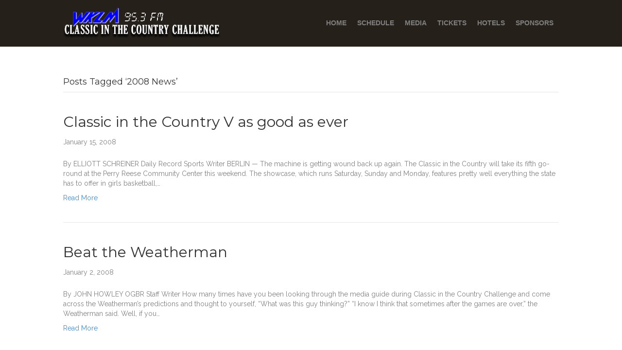

--- FILE ---
content_type: text/html; charset=UTF-8
request_url: https://classicinthecountry.org/tag/2008-news/page/2/
body_size: 10008
content:
<!DOCTYPE html>
<html dir="ltr" lang="en-US" prefix="og: https://ogp.me/ns#">
<head>
<meta charset="UTF-8" />
<meta name='viewport' content='width=device-width, initial-scale=1.0' />
<meta http-equiv='X-UA-Compatible' content='IE=edge' />
<link rel="profile" href="https://gmpg.org/xfn/11" />
<title>2008 News - Classic in the Country Challenge - Page 2</title>
	<style>img:is([sizes="auto" i], [sizes^="auto," i]) { contain-intrinsic-size: 3000px 1500px }</style>
	
		<!-- All in One SEO 4.9.1 - aioseo.com -->
	<meta name="description" content="- Page 2" />
	<meta name="robots" content="noindex, nofollow, max-image-preview:large" />
	<link rel="canonical" href="https://classicinthecountry.org/tag/2008-news/page/2/" />
	<link rel="prev" href="https://classicinthecountry.org/tag/2008-news/" />
	<meta name="generator" content="All in One SEO (AIOSEO) 4.9.1" />
		<script type="application/ld+json" class="aioseo-schema">
			{"@context":"https:\/\/schema.org","@graph":[{"@type":"BreadcrumbList","@id":"https:\/\/classicinthecountry.org\/tag\/2008-news\/page\/2\/#breadcrumblist","itemListElement":[{"@type":"ListItem","@id":"https:\/\/classicinthecountry.org#listItem","position":1,"name":"Home","item":"https:\/\/classicinthecountry.org","nextItem":{"@type":"ListItem","@id":"https:\/\/classicinthecountry.org\/tag\/2008-news\/#listItem","name":"2008 News"}},{"@type":"ListItem","@id":"https:\/\/classicinthecountry.org\/tag\/2008-news\/#listItem","position":2,"name":"2008 News","item":"https:\/\/classicinthecountry.org\/tag\/2008-news\/","nextItem":{"@type":"ListItem","@id":"https:\/\/classicinthecountry.org\/tag\/2008-news\/page\/2#listItem","name":"Page 2"},"previousItem":{"@type":"ListItem","@id":"https:\/\/classicinthecountry.org#listItem","name":"Home"}},{"@type":"ListItem","@id":"https:\/\/classicinthecountry.org\/tag\/2008-news\/page\/2#listItem","position":3,"name":"Page 2","previousItem":{"@type":"ListItem","@id":"https:\/\/classicinthecountry.org\/tag\/2008-news\/#listItem","name":"2008 News"}}]},{"@type":"CollectionPage","@id":"https:\/\/classicinthecountry.org\/tag\/2008-news\/page\/2\/#collectionpage","url":"https:\/\/classicinthecountry.org\/tag\/2008-news\/page\/2\/","name":"2008 News - Classic in the Country Challenge - Page 2","description":"- Page 2","inLanguage":"en-US","isPartOf":{"@id":"https:\/\/classicinthecountry.org\/#website"},"breadcrumb":{"@id":"https:\/\/classicinthecountry.org\/tag\/2008-news\/page\/2\/#breadcrumblist"}},{"@type":"Organization","@id":"https:\/\/classicinthecountry.org\/#organization","name":"Classic in the Country Challenge","description":"Where Champions Compete.","url":"https:\/\/classicinthecountry.org\/"},{"@type":"WebSite","@id":"https:\/\/classicinthecountry.org\/#website","url":"https:\/\/classicinthecountry.org\/","name":"Classic in the Country Challenge","description":"Where Champions Compete.","inLanguage":"en-US","publisher":{"@id":"https:\/\/classicinthecountry.org\/#organization"}}]}
		</script>
		<!-- All in One SEO -->

<link rel='dns-prefetch' href='//fonts.googleapis.com' />
<link href='https://fonts.gstatic.com' crossorigin rel='preconnect' />
<link rel="alternate" type="application/rss+xml" title="Classic in the Country Challenge &raquo; Feed" href="https://classicinthecountry.org/feed/" />
<link rel="alternate" type="application/rss+xml" title="Classic in the Country Challenge &raquo; Comments Feed" href="https://classicinthecountry.org/comments/feed/" />
<link rel="alternate" type="application/rss+xml" title="Classic in the Country Challenge &raquo; 2008 News Tag Feed" href="https://classicinthecountry.org/tag/2008-news/feed/" />
<script>
window._wpemojiSettings = {"baseUrl":"https:\/\/s.w.org\/images\/core\/emoji\/16.0.1\/72x72\/","ext":".png","svgUrl":"https:\/\/s.w.org\/images\/core\/emoji\/16.0.1\/svg\/","svgExt":".svg","source":{"concatemoji":"https:\/\/classicinthecountry.org\/wp-includes\/js\/wp-emoji-release.min.js?ver=6.8.3"}};
/*! This file is auto-generated */
!function(s,n){var o,i,e;function c(e){try{var t={supportTests:e,timestamp:(new Date).valueOf()};sessionStorage.setItem(o,JSON.stringify(t))}catch(e){}}function p(e,t,n){e.clearRect(0,0,e.canvas.width,e.canvas.height),e.fillText(t,0,0);var t=new Uint32Array(e.getImageData(0,0,e.canvas.width,e.canvas.height).data),a=(e.clearRect(0,0,e.canvas.width,e.canvas.height),e.fillText(n,0,0),new Uint32Array(e.getImageData(0,0,e.canvas.width,e.canvas.height).data));return t.every(function(e,t){return e===a[t]})}function u(e,t){e.clearRect(0,0,e.canvas.width,e.canvas.height),e.fillText(t,0,0);for(var n=e.getImageData(16,16,1,1),a=0;a<n.data.length;a++)if(0!==n.data[a])return!1;return!0}function f(e,t,n,a){switch(t){case"flag":return n(e,"\ud83c\udff3\ufe0f\u200d\u26a7\ufe0f","\ud83c\udff3\ufe0f\u200b\u26a7\ufe0f")?!1:!n(e,"\ud83c\udde8\ud83c\uddf6","\ud83c\udde8\u200b\ud83c\uddf6")&&!n(e,"\ud83c\udff4\udb40\udc67\udb40\udc62\udb40\udc65\udb40\udc6e\udb40\udc67\udb40\udc7f","\ud83c\udff4\u200b\udb40\udc67\u200b\udb40\udc62\u200b\udb40\udc65\u200b\udb40\udc6e\u200b\udb40\udc67\u200b\udb40\udc7f");case"emoji":return!a(e,"\ud83e\udedf")}return!1}function g(e,t,n,a){var r="undefined"!=typeof WorkerGlobalScope&&self instanceof WorkerGlobalScope?new OffscreenCanvas(300,150):s.createElement("canvas"),o=r.getContext("2d",{willReadFrequently:!0}),i=(o.textBaseline="top",o.font="600 32px Arial",{});return e.forEach(function(e){i[e]=t(o,e,n,a)}),i}function t(e){var t=s.createElement("script");t.src=e,t.defer=!0,s.head.appendChild(t)}"undefined"!=typeof Promise&&(o="wpEmojiSettingsSupports",i=["flag","emoji"],n.supports={everything:!0,everythingExceptFlag:!0},e=new Promise(function(e){s.addEventListener("DOMContentLoaded",e,{once:!0})}),new Promise(function(t){var n=function(){try{var e=JSON.parse(sessionStorage.getItem(o));if("object"==typeof e&&"number"==typeof e.timestamp&&(new Date).valueOf()<e.timestamp+604800&&"object"==typeof e.supportTests)return e.supportTests}catch(e){}return null}();if(!n){if("undefined"!=typeof Worker&&"undefined"!=typeof OffscreenCanvas&&"undefined"!=typeof URL&&URL.createObjectURL&&"undefined"!=typeof Blob)try{var e="postMessage("+g.toString()+"("+[JSON.stringify(i),f.toString(),p.toString(),u.toString()].join(",")+"));",a=new Blob([e],{type:"text/javascript"}),r=new Worker(URL.createObjectURL(a),{name:"wpTestEmojiSupports"});return void(r.onmessage=function(e){c(n=e.data),r.terminate(),t(n)})}catch(e){}c(n=g(i,f,p,u))}t(n)}).then(function(e){for(var t in e)n.supports[t]=e[t],n.supports.everything=n.supports.everything&&n.supports[t],"flag"!==t&&(n.supports.everythingExceptFlag=n.supports.everythingExceptFlag&&n.supports[t]);n.supports.everythingExceptFlag=n.supports.everythingExceptFlag&&!n.supports.flag,n.DOMReady=!1,n.readyCallback=function(){n.DOMReady=!0}}).then(function(){return e}).then(function(){var e;n.supports.everything||(n.readyCallback(),(e=n.source||{}).concatemoji?t(e.concatemoji):e.wpemoji&&e.twemoji&&(t(e.twemoji),t(e.wpemoji)))}))}((window,document),window._wpemojiSettings);
</script>
<style id='wp-emoji-styles-inline-css'>

	img.wp-smiley, img.emoji {
		display: inline !important;
		border: none !important;
		box-shadow: none !important;
		height: 1em !important;
		width: 1em !important;
		margin: 0 0.07em !important;
		vertical-align: -0.1em !important;
		background: none !important;
		padding: 0 !important;
	}
</style>
<link rel='stylesheet' id='wp-block-library-css' href='https://classicinthecountry.org/wp-includes/css/dist/block-library/style.min.css?ver=6.8.3' media='all' />
<style id='wp-block-library-theme-inline-css'>
.wp-block-audio :where(figcaption){color:#555;font-size:13px;text-align:center}.is-dark-theme .wp-block-audio :where(figcaption){color:#ffffffa6}.wp-block-audio{margin:0 0 1em}.wp-block-code{border:1px solid #ccc;border-radius:4px;font-family:Menlo,Consolas,monaco,monospace;padding:.8em 1em}.wp-block-embed :where(figcaption){color:#555;font-size:13px;text-align:center}.is-dark-theme .wp-block-embed :where(figcaption){color:#ffffffa6}.wp-block-embed{margin:0 0 1em}.blocks-gallery-caption{color:#555;font-size:13px;text-align:center}.is-dark-theme .blocks-gallery-caption{color:#ffffffa6}:root :where(.wp-block-image figcaption){color:#555;font-size:13px;text-align:center}.is-dark-theme :root :where(.wp-block-image figcaption){color:#ffffffa6}.wp-block-image{margin:0 0 1em}.wp-block-pullquote{border-bottom:4px solid;border-top:4px solid;color:currentColor;margin-bottom:1.75em}.wp-block-pullquote cite,.wp-block-pullquote footer,.wp-block-pullquote__citation{color:currentColor;font-size:.8125em;font-style:normal;text-transform:uppercase}.wp-block-quote{border-left:.25em solid;margin:0 0 1.75em;padding-left:1em}.wp-block-quote cite,.wp-block-quote footer{color:currentColor;font-size:.8125em;font-style:normal;position:relative}.wp-block-quote:where(.has-text-align-right){border-left:none;border-right:.25em solid;padding-left:0;padding-right:1em}.wp-block-quote:where(.has-text-align-center){border:none;padding-left:0}.wp-block-quote.is-large,.wp-block-quote.is-style-large,.wp-block-quote:where(.is-style-plain){border:none}.wp-block-search .wp-block-search__label{font-weight:700}.wp-block-search__button{border:1px solid #ccc;padding:.375em .625em}:where(.wp-block-group.has-background){padding:1.25em 2.375em}.wp-block-separator.has-css-opacity{opacity:.4}.wp-block-separator{border:none;border-bottom:2px solid;margin-left:auto;margin-right:auto}.wp-block-separator.has-alpha-channel-opacity{opacity:1}.wp-block-separator:not(.is-style-wide):not(.is-style-dots){width:100px}.wp-block-separator.has-background:not(.is-style-dots){border-bottom:none;height:1px}.wp-block-separator.has-background:not(.is-style-wide):not(.is-style-dots){height:2px}.wp-block-table{margin:0 0 1em}.wp-block-table td,.wp-block-table th{word-break:normal}.wp-block-table :where(figcaption){color:#555;font-size:13px;text-align:center}.is-dark-theme .wp-block-table :where(figcaption){color:#ffffffa6}.wp-block-video :where(figcaption){color:#555;font-size:13px;text-align:center}.is-dark-theme .wp-block-video :where(figcaption){color:#ffffffa6}.wp-block-video{margin:0 0 1em}:root :where(.wp-block-template-part.has-background){margin-bottom:0;margin-top:0;padding:1.25em 2.375em}
</style>
<style id='classic-theme-styles-inline-css'>
/*! This file is auto-generated */
.wp-block-button__link{color:#fff;background-color:#32373c;border-radius:9999px;box-shadow:none;text-decoration:none;padding:calc(.667em + 2px) calc(1.333em + 2px);font-size:1.125em}.wp-block-file__button{background:#32373c;color:#fff;text-decoration:none}
</style>
<link rel='stylesheet' id='aioseo/css/src/vue/standalone/blocks/table-of-contents/global.scss-css' href='https://classicinthecountry.org/wp-content/plugins/all-in-one-seo-pack/dist/Lite/assets/css/table-of-contents/global.e90f6d47.css?ver=4.9.1' media='all' />
<style id='global-styles-inline-css'>
:root{--wp--preset--aspect-ratio--square: 1;--wp--preset--aspect-ratio--4-3: 4/3;--wp--preset--aspect-ratio--3-4: 3/4;--wp--preset--aspect-ratio--3-2: 3/2;--wp--preset--aspect-ratio--2-3: 2/3;--wp--preset--aspect-ratio--16-9: 16/9;--wp--preset--aspect-ratio--9-16: 9/16;--wp--preset--color--black: #000000;--wp--preset--color--cyan-bluish-gray: #abb8c3;--wp--preset--color--white: #ffffff;--wp--preset--color--pale-pink: #f78da7;--wp--preset--color--vivid-red: #cf2e2e;--wp--preset--color--luminous-vivid-orange: #ff6900;--wp--preset--color--luminous-vivid-amber: #fcb900;--wp--preset--color--light-green-cyan: #7bdcb5;--wp--preset--color--vivid-green-cyan: #00d084;--wp--preset--color--pale-cyan-blue: #8ed1fc;--wp--preset--color--vivid-cyan-blue: #0693e3;--wp--preset--color--vivid-purple: #9b51e0;--wp--preset--color--fl-heading-text: #333333;--wp--preset--color--fl-body-bg: #ffffff;--wp--preset--color--fl-body-text: #808080;--wp--preset--color--fl-accent: #428bca;--wp--preset--color--fl-accent-hover: #428bca;--wp--preset--color--fl-topbar-bg: #ffffff;--wp--preset--color--fl-topbar-text: #808080;--wp--preset--color--fl-topbar-link: #428bca;--wp--preset--color--fl-topbar-hover: #428bca;--wp--preset--color--fl-header-bg: #25201a;--wp--preset--color--fl-header-text: #808080;--wp--preset--color--fl-header-link: #808080;--wp--preset--color--fl-header-hover: #428bca;--wp--preset--color--fl-nav-bg: #ffffff;--wp--preset--color--fl-nav-link: #808080;--wp--preset--color--fl-nav-hover: #428bca;--wp--preset--color--fl-content-bg: #ffffff;--wp--preset--color--fl-footer-widgets-bg: #ffffff;--wp--preset--color--fl-footer-widgets-text: #808080;--wp--preset--color--fl-footer-widgets-link: #428bca;--wp--preset--color--fl-footer-widgets-hover: #428bca;--wp--preset--color--fl-footer-bg: #25201a;--wp--preset--color--fl-footer-text: #cccccc;--wp--preset--color--fl-footer-link: #428bca;--wp--preset--color--fl-footer-hover: #428bca;--wp--preset--gradient--vivid-cyan-blue-to-vivid-purple: linear-gradient(135deg,rgba(6,147,227,1) 0%,rgb(155,81,224) 100%);--wp--preset--gradient--light-green-cyan-to-vivid-green-cyan: linear-gradient(135deg,rgb(122,220,180) 0%,rgb(0,208,130) 100%);--wp--preset--gradient--luminous-vivid-amber-to-luminous-vivid-orange: linear-gradient(135deg,rgba(252,185,0,1) 0%,rgba(255,105,0,1) 100%);--wp--preset--gradient--luminous-vivid-orange-to-vivid-red: linear-gradient(135deg,rgba(255,105,0,1) 0%,rgb(207,46,46) 100%);--wp--preset--gradient--very-light-gray-to-cyan-bluish-gray: linear-gradient(135deg,rgb(238,238,238) 0%,rgb(169,184,195) 100%);--wp--preset--gradient--cool-to-warm-spectrum: linear-gradient(135deg,rgb(74,234,220) 0%,rgb(151,120,209) 20%,rgb(207,42,186) 40%,rgb(238,44,130) 60%,rgb(251,105,98) 80%,rgb(254,248,76) 100%);--wp--preset--gradient--blush-light-purple: linear-gradient(135deg,rgb(255,206,236) 0%,rgb(152,150,240) 100%);--wp--preset--gradient--blush-bordeaux: linear-gradient(135deg,rgb(254,205,165) 0%,rgb(254,45,45) 50%,rgb(107,0,62) 100%);--wp--preset--gradient--luminous-dusk: linear-gradient(135deg,rgb(255,203,112) 0%,rgb(199,81,192) 50%,rgb(65,88,208) 100%);--wp--preset--gradient--pale-ocean: linear-gradient(135deg,rgb(255,245,203) 0%,rgb(182,227,212) 50%,rgb(51,167,181) 100%);--wp--preset--gradient--electric-grass: linear-gradient(135deg,rgb(202,248,128) 0%,rgb(113,206,126) 100%);--wp--preset--gradient--midnight: linear-gradient(135deg,rgb(2,3,129) 0%,rgb(40,116,252) 100%);--wp--preset--font-size--small: 13px;--wp--preset--font-size--medium: 20px;--wp--preset--font-size--large: 36px;--wp--preset--font-size--x-large: 42px;--wp--preset--spacing--20: 0.44rem;--wp--preset--spacing--30: 0.67rem;--wp--preset--spacing--40: 1rem;--wp--preset--spacing--50: 1.5rem;--wp--preset--spacing--60: 2.25rem;--wp--preset--spacing--70: 3.38rem;--wp--preset--spacing--80: 5.06rem;--wp--preset--shadow--natural: 6px 6px 9px rgba(0, 0, 0, 0.2);--wp--preset--shadow--deep: 12px 12px 50px rgba(0, 0, 0, 0.4);--wp--preset--shadow--sharp: 6px 6px 0px rgba(0, 0, 0, 0.2);--wp--preset--shadow--outlined: 6px 6px 0px -3px rgba(255, 255, 255, 1), 6px 6px rgba(0, 0, 0, 1);--wp--preset--shadow--crisp: 6px 6px 0px rgba(0, 0, 0, 1);}:where(.is-layout-flex){gap: 0.5em;}:where(.is-layout-grid){gap: 0.5em;}body .is-layout-flex{display: flex;}.is-layout-flex{flex-wrap: wrap;align-items: center;}.is-layout-flex > :is(*, div){margin: 0;}body .is-layout-grid{display: grid;}.is-layout-grid > :is(*, div){margin: 0;}:where(.wp-block-columns.is-layout-flex){gap: 2em;}:where(.wp-block-columns.is-layout-grid){gap: 2em;}:where(.wp-block-post-template.is-layout-flex){gap: 1.25em;}:where(.wp-block-post-template.is-layout-grid){gap: 1.25em;}.has-black-color{color: var(--wp--preset--color--black) !important;}.has-cyan-bluish-gray-color{color: var(--wp--preset--color--cyan-bluish-gray) !important;}.has-white-color{color: var(--wp--preset--color--white) !important;}.has-pale-pink-color{color: var(--wp--preset--color--pale-pink) !important;}.has-vivid-red-color{color: var(--wp--preset--color--vivid-red) !important;}.has-luminous-vivid-orange-color{color: var(--wp--preset--color--luminous-vivid-orange) !important;}.has-luminous-vivid-amber-color{color: var(--wp--preset--color--luminous-vivid-amber) !important;}.has-light-green-cyan-color{color: var(--wp--preset--color--light-green-cyan) !important;}.has-vivid-green-cyan-color{color: var(--wp--preset--color--vivid-green-cyan) !important;}.has-pale-cyan-blue-color{color: var(--wp--preset--color--pale-cyan-blue) !important;}.has-vivid-cyan-blue-color{color: var(--wp--preset--color--vivid-cyan-blue) !important;}.has-vivid-purple-color{color: var(--wp--preset--color--vivid-purple) !important;}.has-black-background-color{background-color: var(--wp--preset--color--black) !important;}.has-cyan-bluish-gray-background-color{background-color: var(--wp--preset--color--cyan-bluish-gray) !important;}.has-white-background-color{background-color: var(--wp--preset--color--white) !important;}.has-pale-pink-background-color{background-color: var(--wp--preset--color--pale-pink) !important;}.has-vivid-red-background-color{background-color: var(--wp--preset--color--vivid-red) !important;}.has-luminous-vivid-orange-background-color{background-color: var(--wp--preset--color--luminous-vivid-orange) !important;}.has-luminous-vivid-amber-background-color{background-color: var(--wp--preset--color--luminous-vivid-amber) !important;}.has-light-green-cyan-background-color{background-color: var(--wp--preset--color--light-green-cyan) !important;}.has-vivid-green-cyan-background-color{background-color: var(--wp--preset--color--vivid-green-cyan) !important;}.has-pale-cyan-blue-background-color{background-color: var(--wp--preset--color--pale-cyan-blue) !important;}.has-vivid-cyan-blue-background-color{background-color: var(--wp--preset--color--vivid-cyan-blue) !important;}.has-vivid-purple-background-color{background-color: var(--wp--preset--color--vivid-purple) !important;}.has-black-border-color{border-color: var(--wp--preset--color--black) !important;}.has-cyan-bluish-gray-border-color{border-color: var(--wp--preset--color--cyan-bluish-gray) !important;}.has-white-border-color{border-color: var(--wp--preset--color--white) !important;}.has-pale-pink-border-color{border-color: var(--wp--preset--color--pale-pink) !important;}.has-vivid-red-border-color{border-color: var(--wp--preset--color--vivid-red) !important;}.has-luminous-vivid-orange-border-color{border-color: var(--wp--preset--color--luminous-vivid-orange) !important;}.has-luminous-vivid-amber-border-color{border-color: var(--wp--preset--color--luminous-vivid-amber) !important;}.has-light-green-cyan-border-color{border-color: var(--wp--preset--color--light-green-cyan) !important;}.has-vivid-green-cyan-border-color{border-color: var(--wp--preset--color--vivid-green-cyan) !important;}.has-pale-cyan-blue-border-color{border-color: var(--wp--preset--color--pale-cyan-blue) !important;}.has-vivid-cyan-blue-border-color{border-color: var(--wp--preset--color--vivid-cyan-blue) !important;}.has-vivid-purple-border-color{border-color: var(--wp--preset--color--vivid-purple) !important;}.has-vivid-cyan-blue-to-vivid-purple-gradient-background{background: var(--wp--preset--gradient--vivid-cyan-blue-to-vivid-purple) !important;}.has-light-green-cyan-to-vivid-green-cyan-gradient-background{background: var(--wp--preset--gradient--light-green-cyan-to-vivid-green-cyan) !important;}.has-luminous-vivid-amber-to-luminous-vivid-orange-gradient-background{background: var(--wp--preset--gradient--luminous-vivid-amber-to-luminous-vivid-orange) !important;}.has-luminous-vivid-orange-to-vivid-red-gradient-background{background: var(--wp--preset--gradient--luminous-vivid-orange-to-vivid-red) !important;}.has-very-light-gray-to-cyan-bluish-gray-gradient-background{background: var(--wp--preset--gradient--very-light-gray-to-cyan-bluish-gray) !important;}.has-cool-to-warm-spectrum-gradient-background{background: var(--wp--preset--gradient--cool-to-warm-spectrum) !important;}.has-blush-light-purple-gradient-background{background: var(--wp--preset--gradient--blush-light-purple) !important;}.has-blush-bordeaux-gradient-background{background: var(--wp--preset--gradient--blush-bordeaux) !important;}.has-luminous-dusk-gradient-background{background: var(--wp--preset--gradient--luminous-dusk) !important;}.has-pale-ocean-gradient-background{background: var(--wp--preset--gradient--pale-ocean) !important;}.has-electric-grass-gradient-background{background: var(--wp--preset--gradient--electric-grass) !important;}.has-midnight-gradient-background{background: var(--wp--preset--gradient--midnight) !important;}.has-small-font-size{font-size: var(--wp--preset--font-size--small) !important;}.has-medium-font-size{font-size: var(--wp--preset--font-size--medium) !important;}.has-large-font-size{font-size: var(--wp--preset--font-size--large) !important;}.has-x-large-font-size{font-size: var(--wp--preset--font-size--x-large) !important;}
:where(.wp-block-post-template.is-layout-flex){gap: 1.25em;}:where(.wp-block-post-template.is-layout-grid){gap: 1.25em;}
:where(.wp-block-columns.is-layout-flex){gap: 2em;}:where(.wp-block-columns.is-layout-grid){gap: 2em;}
:root :where(.wp-block-pullquote){font-size: 1.5em;line-height: 1.6;}
</style>
<link rel='stylesheet' id='jquery-magnificpopup-css' href='https://classicinthecountry.org/wp-content/plugins/bb-plugin/css/jquery.magnificpopup.min.css?ver=2.9.4.1' media='all' />
<link rel='stylesheet' id='bootstrap-css' href='https://classicinthecountry.org/wp-content/themes/bb-theme/css/bootstrap.min.css?ver=1.7.19' media='all' />
<link rel='stylesheet' id='fl-automator-skin-css' href='https://classicinthecountry.org/assets/bb-theme/skin-690542e85452f.css?ver=1.7.19' media='all' />
<link rel='stylesheet' id='fl-child-theme-css' href='https://classicinthecountry.org/wp-content/themes/bb-theme-cdz/style.css?ver=6.8.3' media='all' />
<link rel='stylesheet' id='pp-animate-css' href='https://classicinthecountry.org/wp-content/plugins/bbpowerpack/assets/css/animate.min.css?ver=3.5.1' media='all' />
<link rel='stylesheet' id='fl-builder-google-fonts-2205c77179e7d545b65ead95af7b6e37-css' href='//fonts.googleapis.com/css?family=Raleway%3A300%2C400%2C700%7CMontserrat%3A400&#038;ver=6.8.3' media='all' />
<script src="https://classicinthecountry.org/wp-includes/js/jquery/jquery.min.js?ver=3.7.1" id="jquery-core-js"></script>
<script src="https://classicinthecountry.org/wp-includes/js/jquery/jquery-migrate.min.js?ver=3.4.1" id="jquery-migrate-js"></script>
<link rel="https://api.w.org/" href="https://classicinthecountry.org/wp-json/" /><link rel="alternate" title="JSON" type="application/json" href="https://classicinthecountry.org/wp-json/wp/v2/tags/3" /><link rel="EditURI" type="application/rsd+xml" title="RSD" href="https://classicinthecountry.org/xmlrpc.php?rsd" />
<meta name="generator" content="WordPress 6.8.3" />
		<script>
			var bb_powerpack = {
				version: '2.40.9',
				getAjaxUrl: function() { return atob( 'aHR0cHM6Ly9jbGFzc2ljaW50aGVjb3VudHJ5Lm9yZy93cC1hZG1pbi9hZG1pbi1hamF4LnBocA==' ); },
				callback: function() {},
				mapMarkerData: {},
				post_id: '450',
				search_term: '',
				current_page: 'https://classicinthecountry.org/tag/2008-news/page/2/',
				conditionals: {
					is_front_page: false,
					is_home: false,
					is_archive: true,
					current_post_type: '',
					is_tax: false,
										current_tax: 'post_tag',
					current_term: '2008-news',
										is_author: false,
					current_author: false,
					is_search: false,
									}
			};
		</script>
		<link rel="icon" href="https://classicinthecountry.org/assets/cropped-favicon-32x32.png" sizes="32x32" />
<link rel="icon" href="https://classicinthecountry.org/assets/cropped-favicon-192x192.png" sizes="192x192" />
<link rel="apple-touch-icon" href="https://classicinthecountry.org/assets/cropped-favicon-180x180.png" />
<meta name="msapplication-TileImage" content="https://classicinthecountry.org/assets/cropped-favicon-270x270.png" />
</head>
<body class="archive paged tag tag-2008-news tag-3 paged-2 tag-paged-2 wp-theme-bb-theme wp-child-theme-bb-theme-cdz fl-builder-2-9-4-1 fl-themer-1-5-2-1 fl-theme-1-7-19 fl-no-js fl-framework-bootstrap fl-preset-default fl-full-width fl-fixed-header fl-scroll-to-top" itemscope="itemscope" itemtype="https://schema.org/WebPage">
<a aria-label="Skip to content" class="fl-screen-reader-text" href="#fl-main-content">Skip to content</a><div class="fl-page">
	<header class="fl-page-header fl-page-header-primary fl-page-nav-right fl-page-nav-toggle-button fl-page-nav-toggle-visible-mobile" itemscope="itemscope" itemtype="https://schema.org/WPHeader"  role="banner">
	<div class="fl-page-header-wrap">
		<div class="fl-page-header-container container">
			<div class="fl-page-header-row row">
				<div class="col-sm-12 col-md-4 fl-page-header-logo-col">
					<div class="fl-page-header-logo" itemscope="itemscope" itemtype="https://schema.org/Organization">
						<a href="https://classicinthecountry.org/" itemprop="url"><img class="fl-logo-img" loading="false" data-no-lazy="1"   itemscope itemtype="https://schema.org/ImageObject" src="https://classicinthecountry.org/assets/CitC-Logo-WKLM-1x.png" data-retina="https://classicinthecountry.org/assets/CitC-Logo-WKLM-2x.png" title="" width="350" data-width="350" height="70" data-height="70" alt="Classic in the Country Challenge" /><meta itemprop="name" content="Classic in the Country Challenge" /></a>
											</div>
				</div>
				<div class="col-sm-12 col-md-8 fl-page-nav-col">
					<div class="fl-page-nav-wrap">
						<nav class="fl-page-nav fl-nav navbar navbar-default navbar-expand-md" aria-label="Header Menu" itemscope="itemscope" itemtype="https://schema.org/SiteNavigationElement" role="navigation">
							<button type="button" class="navbar-toggle navbar-toggler" data-toggle="collapse" data-target=".fl-page-nav-collapse">
								<span>Menu</span>
							</button>
							<div class="fl-page-nav-collapse collapse navbar-collapse">
								<ul id="menu-top-nav" class="nav navbar-nav navbar-right menu fl-theme-menu"><li id="menu-item-1591" class="menu-item menu-item-type-post_type menu-item-object-page menu-item-home menu-item-1591 nav-item"><a href="https://classicinthecountry.org/" class="nav-link">HOME</a></li>
<li id="menu-item-1613" class="menu-item menu-item-type-post_type menu-item-object-page menu-item-1613 nav-item"><a href="https://classicinthecountry.org/schedule/" class="nav-link">SCHEDULE</a></li>
<li id="menu-item-1555" class="menu-item menu-item-type-post_type menu-item-object-page menu-item-1555 nav-item"><a href="https://classicinthecountry.org/media-info/" class="nav-link">MEDIA</a></li>
<li id="menu-item-1560" class="menu-item menu-item-type-post_type menu-item-object-page menu-item-1560 nav-item"><a href="https://classicinthecountry.org/tickets/" class="nav-link">TICKETS</a></li>
<li id="menu-item-1554" class="menu-item menu-item-type-post_type menu-item-object-page menu-item-1554 nav-item"><a href="https://classicinthecountry.org/hotels/" class="nav-link">HOTELS</a></li>
<li id="menu-item-1558" class="menu-item menu-item-type-post_type menu-item-object-page menu-item-1558 nav-item"><a href="https://classicinthecountry.org/sponsors/" class="nav-link">SPONSORS</a></li>
</ul>							</div>
						</nav>
					</div>
				</div>
			</div>
		</div>
	</div>
</header><!-- .fl-page-header -->
	<div id="fl-main-content" class="fl-page-content" itemprop="mainContentOfPage" role="main">

		
<div class="fl-archive container">
	<div class="row">

		
		<div class="fl-content col-md-12" itemscope="itemscope" itemtype="https://schema.org/Blog">

			<header class="fl-archive-header" role="banner">
	<h1 class="fl-archive-title">Posts Tagged &#8216;2008 News&#8217;</h1>
</header>

			
									<article class="fl-post post-450 post type-post status-publish format-standard hentry category-news tag-2008-news" id="fl-post-450" itemscope="itemscope" itemtype="https://schema.org/BlogPosting">

	
	<header class="fl-post-header">
		<h2 class="fl-post-title" itemprop="headline">
			<a href="https://classicinthecountry.org/classic-in-the-country-v-as-good-as-ever/" rel="bookmark" title="Classic in the Country V as good as ever">Classic in the Country V as good as ever</a>
					</h2>
		<div class="fl-post-meta fl-post-meta-top"><span class="fl-post-date">January 15, 2008</span></div><meta itemscope itemprop="mainEntityOfPage" itemtype="https://schema.org/WebPage" itemid="https://classicinthecountry.org/classic-in-the-country-v-as-good-as-ever/" content="Classic in the Country V as good as ever" /><meta itemprop="datePublished" content="2008-01-15" /><meta itemprop="dateModified" content="2008-01-15" /><div itemprop="publisher" itemscope itemtype="https://schema.org/Organization"><meta itemprop="name" content="Classic in the Country Challenge"><div itemprop="logo" itemscope itemtype="https://schema.org/ImageObject"><meta itemprop="url" content="https://classicinthecountry.org/assets/CitC-Logo-WKLM-1x.png"></div></div><div itemscope itemprop="author" itemtype="https://schema.org/Person"><meta itemprop="url" content="https://classicinthecountry.org/author/rmoser/" /><meta itemprop="name" content="rmoser" /></div><div itemprop="interactionStatistic" itemscope itemtype="https://schema.org/InteractionCounter"><meta itemprop="interactionType" content="https://schema.org/CommentAction" /><meta itemprop="userInteractionCount" content="0" /></div>	</header><!-- .fl-post-header -->

			<div class="fl-post-content clearfix" itemprop="text">
		<p>By ELLIOTT SCHREINER Daily Record Sports Writer BERLIN &#8212; The machine is getting wound back up again. The Classic in the Country will take its fifth go-round at the Perry Reese Community Center this weekend. The showcase, which runs Saturday, Sunday and Monday, features pretty well everything the state has to offer in girls basketball,&hellip;</p>
<a class="fl-post-more-link" href="https://classicinthecountry.org/classic-in-the-country-v-as-good-as-ever/">Read More</a>	</div><!-- .fl-post-content -->

			
</article>
<!-- .fl-post -->
									<article class="fl-post post-447 post type-post status-publish format-standard hentry category-news tag-2008-news" id="fl-post-447" itemscope="itemscope" itemtype="https://schema.org/BlogPosting">

	
	<header class="fl-post-header">
		<h2 class="fl-post-title" itemprop="headline">
			<a href="https://classicinthecountry.org/beat-the-weatherman/" rel="bookmark" title="Beat the Weatherman">Beat the Weatherman</a>
					</h2>
		<div class="fl-post-meta fl-post-meta-top"><span class="fl-post-date">January 2, 2008</span></div><meta itemscope itemprop="mainEntityOfPage" itemtype="https://schema.org/WebPage" itemid="https://classicinthecountry.org/beat-the-weatherman/" content="Beat the Weatherman" /><meta itemprop="datePublished" content="2008-01-02" /><meta itemprop="dateModified" content="2008-01-02" /><div itemprop="publisher" itemscope itemtype="https://schema.org/Organization"><meta itemprop="name" content="Classic in the Country Challenge"><div itemprop="logo" itemscope itemtype="https://schema.org/ImageObject"><meta itemprop="url" content="https://classicinthecountry.org/assets/CitC-Logo-WKLM-1x.png"></div></div><div itemscope itemprop="author" itemtype="https://schema.org/Person"><meta itemprop="url" content="https://classicinthecountry.org/author/rmoser/" /><meta itemprop="name" content="rmoser" /></div><div itemprop="interactionStatistic" itemscope itemtype="https://schema.org/InteractionCounter"><meta itemprop="interactionType" content="https://schema.org/CommentAction" /><meta itemprop="userInteractionCount" content="0" /></div>	</header><!-- .fl-post-header -->

			<div class="fl-post-content clearfix" itemprop="text">
		<p>By JOHN HOWLEY OGBR Staff Writer How many times have you been looking through the media guide during Classic in the Country Challenge and come across the Weatherman&#8217;s predictions and thought to yourself, &#8220;What was this guy thinking?&#8221; &#8220;I know I think that sometimes after the games are over,&#8221; the Weatherman said. Well, if you&hellip;</p>
<a class="fl-post-more-link" href="https://classicinthecountry.org/beat-the-weatherman/">Read More</a>	</div><!-- .fl-post-content -->

			
</article>
<!-- .fl-post -->
									<article class="fl-post post-445 post type-post status-publish format-standard hentry category-news tag-2008-news" id="fl-post-445" itemscope="itemscope" itemtype="https://schema.org/BlogPosting">

	
	<header class="fl-post-header">
		<h2 class="fl-post-title" itemprop="headline">
			<a href="https://classicinthecountry.org/adopted-daughters-of-berlin/" rel="bookmark" title="Adopted daughters of Berlin">Adopted daughters of Berlin</a>
					</h2>
		<div class="fl-post-meta fl-post-meta-top"><span class="fl-post-date">January 1, 2008</span></div><meta itemscope itemprop="mainEntityOfPage" itemtype="https://schema.org/WebPage" itemid="https://classicinthecountry.org/adopted-daughters-of-berlin/" content="Adopted daughters of Berlin" /><meta itemprop="datePublished" content="2008-01-01" /><meta itemprop="dateModified" content="2008-01-01" /><div itemprop="publisher" itemscope itemtype="https://schema.org/Organization"><meta itemprop="name" content="Classic in the Country Challenge"><div itemprop="logo" itemscope itemtype="https://schema.org/ImageObject"><meta itemprop="url" content="https://classicinthecountry.org/assets/CitC-Logo-WKLM-1x.png"></div></div><div itemscope itemprop="author" itemtype="https://schema.org/Person"><meta itemprop="url" content="https://classicinthecountry.org/author/rmoser/" /><meta itemprop="name" content="rmoser" /></div><div itemprop="interactionStatistic" itemscope itemtype="https://schema.org/InteractionCounter"><meta itemprop="interactionType" content="https://schema.org/CommentAction" /><meta itemprop="userInteractionCount" content="0" /></div>	</header><!-- .fl-post-header -->

			<div class="fl-post-content clearfix" itemprop="text">
		<p>By JOHN HOWLEY OGBR Staff Writer For the past four years in January, the tiny town of Berlin has welcomed in some of the most talented basketball players the state of Ohio has to offer. This year will be no different as 29 teams take part in Classic in the Country V. One group of&hellip;</p>
<a class="fl-post-more-link" href="https://classicinthecountry.org/adopted-daughters-of-berlin/">Read More</a>	</div><!-- .fl-post-content -->

			
</article>
<!-- .fl-post -->
									<article class="fl-post post-467 post type-post status-publish format-standard hentry category-news tag-2008-news" id="fl-post-467" itemscope="itemscope" itemtype="https://schema.org/BlogPosting">

	
	<header class="fl-post-header">
		<h2 class="fl-post-title" itemprop="headline">
			<a href="https://classicinthecountry.org/you-cant-top-the-classics/" rel="bookmark" title="You can&#039;t top the Classics">You can&#039;t top the Classics</a>
					</h2>
		<div class="fl-post-meta fl-post-meta-top"><span class="fl-post-date">December 31, 2007</span></div><meta itemscope itemprop="mainEntityOfPage" itemtype="https://schema.org/WebPage" itemid="https://classicinthecountry.org/you-cant-top-the-classics/" content="You can&#039;t top the Classics" /><meta itemprop="datePublished" content="2007-12-31" /><meta itemprop="dateModified" content="2007-12-31" /><div itemprop="publisher" itemscope itemtype="https://schema.org/Organization"><meta itemprop="name" content="Classic in the Country Challenge"><div itemprop="logo" itemscope itemtype="https://schema.org/ImageObject"><meta itemprop="url" content="https://classicinthecountry.org/assets/CitC-Logo-WKLM-1x.png"></div></div><div itemscope itemprop="author" itemtype="https://schema.org/Person"><meta itemprop="url" content="https://classicinthecountry.org/author/rmoser/" /><meta itemprop="name" content="rmoser" /></div><div itemprop="interactionStatistic" itemscope itemtype="https://schema.org/InteractionCounter"><meta itemprop="interactionType" content="https://schema.org/CommentAction" /><meta itemprop="userInteractionCount" content="0" /></div>	</header><!-- .fl-post-header -->

			<div class="fl-post-content clearfix" itemprop="text">
		<p>Five years ago, Hiland girls&#8217; basketball coach Dave Schlabach and Ohio Girls Basketball Report author Tom Jenkins created Classic in the Country Challenge to generate some interest in traveling to Holmes County during the off-season.  By bringing in more than two dozen of the very best girls basketball team in the state of Ohio to square off during one exciting weekend, they thought they could inject some excitement into the county.</p>
<a class="fl-post-more-link" href="https://classicinthecountry.org/you-cant-top-the-classics/">Read More</a>	</div><!-- .fl-post-content -->

			
</article>
<!-- .fl-post -->
									<article class="fl-post post-471 post type-post status-publish format-standard hentry category-news tag-2008-news" id="fl-post-471" itemscope="itemscope" itemtype="https://schema.org/BlogPosting">

	
	<header class="fl-post-header">
		<h2 class="fl-post-title" itemprop="headline">
			<a href="https://classicinthecountry.org/classic-in-the-country-economic-windfall-for-amish-country/" rel="bookmark" title="Classic in the Country economic windfall for Amish Country">Classic in the Country economic windfall for Amish Country</a>
					</h2>
		<div class="fl-post-meta fl-post-meta-top"><span class="fl-post-date">December 31, 2007</span></div><meta itemscope itemprop="mainEntityOfPage" itemtype="https://schema.org/WebPage" itemid="https://classicinthecountry.org/classic-in-the-country-economic-windfall-for-amish-country/" content="Classic in the Country economic windfall for Amish Country" /><meta itemprop="datePublished" content="2007-12-31" /><meta itemprop="dateModified" content="2007-12-31" /><div itemprop="publisher" itemscope itemtype="https://schema.org/Organization"><meta itemprop="name" content="Classic in the Country Challenge"><div itemprop="logo" itemscope itemtype="https://schema.org/ImageObject"><meta itemprop="url" content="https://classicinthecountry.org/assets/CitC-Logo-WKLM-1x.png"></div></div><div itemscope itemprop="author" itemtype="https://schema.org/Person"><meta itemprop="url" content="https://classicinthecountry.org/author/rmoser/" /><meta itemprop="name" content="rmoser" /></div><div itemprop="interactionStatistic" itemscope itemtype="https://schema.org/InteractionCounter"><meta itemprop="interactionType" content="https://schema.org/CommentAction" /><meta itemprop="userInteractionCount" content="0" /></div>	</header><!-- .fl-post-header -->

			<div class="fl-post-content clearfix" itemprop="text">
		<p>&#8220;Conservatively, the Classic generates more than $1 million per year,&#8221; said Shasta Mast, director of the Holmes County Chamber of Commerce and Tourism.  Mast uses a statewide formula based on the average amount of money a tourist spends when staying overnight in an area, as well as one who comes and visits for the day.</p>
<a class="fl-post-more-link" href="https://classicinthecountry.org/classic-in-the-country-economic-windfall-for-amish-country/">Read More</a>	</div><!-- .fl-post-content -->

			
</article>
<!-- .fl-post -->
									<article class="fl-post post-465 post type-post status-publish format-standard hentry category-news tag-2008-news" id="fl-post-465" itemscope="itemscope" itemtype="https://schema.org/BlogPosting">

	
	<header class="fl-post-header">
		<h2 class="fl-post-title" itemprop="headline">
			<a href="https://classicinthecountry.org/talent-tradition-hit-the-floor-for-country-classic/" rel="bookmark" title="Talent, tradition hit the floor for Country Classic">Talent, tradition hit the floor for Country Classic</a>
					</h2>
		<div class="fl-post-meta fl-post-meta-top"><span class="fl-post-date">December 27, 2007</span></div><meta itemscope itemprop="mainEntityOfPage" itemtype="https://schema.org/WebPage" itemid="https://classicinthecountry.org/talent-tradition-hit-the-floor-for-country-classic/" content="Talent, tradition hit the floor for Country Classic" /><meta itemprop="datePublished" content="2007-12-27" /><meta itemprop="dateModified" content="2007-12-27" /><div itemprop="publisher" itemscope itemtype="https://schema.org/Organization"><meta itemprop="name" content="Classic in the Country Challenge"><div itemprop="logo" itemscope itemtype="https://schema.org/ImageObject"><meta itemprop="url" content="https://classicinthecountry.org/assets/CitC-Logo-WKLM-1x.png"></div></div><div itemscope itemprop="author" itemtype="https://schema.org/Person"><meta itemprop="url" content="https://classicinthecountry.org/author/rmoser/" /><meta itemprop="name" content="rmoser" /></div><div itemprop="interactionStatistic" itemscope itemtype="https://schema.org/InteractionCounter"><meta itemprop="interactionType" content="https://schema.org/CommentAction" /><meta itemprop="userInteractionCount" content="0" /></div>	</header><!-- .fl-post-header -->

			<div class="fl-post-content clearfix" itemprop="text">
		<p>In a month, some of the best teams and players in Ohio high school girls basketball will descend on Berlin for the fifth annual Classic in the Country Challenge from January 19-21.  This season, the event will welcome the reigning state champions in Division I (Cincinnati Mount Notre Dame) and Division IV (Columbus Africentric), along with Div. II finalist Shaker Heights Hathaway Brown.  In addition, out of state powers Lexington Catholic (KY)  and Bishop McGuinness (NC) will be in town.</p>
<a class="fl-post-more-link" href="https://classicinthecountry.org/talent-tradition-hit-the-floor-for-country-classic/">Read More</a>	</div><!-- .fl-post-content -->

			
</article>
<!-- .fl-post -->
				
				<nav class="fl-archive-nav clearfix" role="navigation"><div class="fl-archive-nav-prev"><a href="https://classicinthecountry.org/tag/2008-news/" >&laquo; Newer Posts</a></div><div class="fl-archive-nav-next"></div></nav>
			
		</div>

		
	</div>
</div>


	</div><!-- .fl-page-content -->
		<footer class="fl-page-footer-wrap" itemscope="itemscope" itemtype="https://schema.org/WPFooter"  role="contentinfo">
		<div class="fl-page-footer">
	<div class="fl-page-footer-container container">
		<div class="fl-page-footer-row row">
			<div class="col-md-12 text-center clearfix"><div class="fl-page-footer-text fl-page-footer-text-1 cdz-footer">
	<span>Classic in the Country Challenge <i class="fa fa-copyright" aria-hidden="true"></i><span class="screen-reader-text"style="position: absolute !important; left:-9999px; top:-9999px;">Copyright</span> 2004-2025</span>
</div>
</div>					</div>
	</div>
</div><!-- .fl-page-footer -->
	</footer>
		</div><!-- .fl-page -->
<script type="speculationrules">
{"prefetch":[{"source":"document","where":{"and":[{"href_matches":"\/*"},{"not":{"href_matches":["\/wp-*.php","\/wp-admin\/*","\/assets\/*","\/wp-content\/*","\/wp-content\/plugins\/*","\/wp-content\/themes\/bb-theme-cdz\/*","\/wp-content\/themes\/bb-theme\/*","\/*\\?(.+)"]}},{"not":{"selector_matches":"a[rel~=\"nofollow\"]"}},{"not":{"selector_matches":".no-prefetch, .no-prefetch a"}}]},"eagerness":"conservative"}]}
</script>
<a href="#" role="button" id="fl-to-top"><span class="sr-only">Scroll To Top</span><i class="fas fa-chevron-up" aria-hidden="true"></i></a><link rel='stylesheet' id='font-awesome-5-css' href='https://classicinthecountry.org/wp-content/plugins/bb-plugin/fonts/fontawesome/5.15.4/css/all.min.css?ver=2.9.4.1' media='all' />
<script type="module" src="https://classicinthecountry.org/wp-content/plugins/all-in-one-seo-pack/dist/Lite/assets/table-of-contents.95d0dfce.js?ver=4.9.1" id="aioseo/js/src/vue/standalone/blocks/table-of-contents/frontend.js-js"></script>
<script id="analyticswp-js-extra">
var analyticswp_vars = {"ajaxurl":"https:\/\/classicinthecountry.org\/wp-admin\/admin-ajax.php","nonce":"22e4f06a4e"};
</script>
<script src="https://classicinthecountry.org/wp-content/plugins/analyticswp/Lib/../Lib/analyticswp.min.js?ver=2.2.0" id="analyticswp-js"></script>
<script src="https://classicinthecountry.org/wp-content/plugins/bb-plugin/js/jquery.ba-throttle-debounce.min.js?ver=2.9.4.1" id="jquery-throttle-js"></script>
<script src="https://classicinthecountry.org/wp-content/plugins/bb-plugin/js/jquery.imagesloaded.min.js?ver=2.9.4.1" id="imagesloaded-js"></script>
<script src="https://classicinthecountry.org/wp-content/plugins/bb-plugin/js/jquery.magnificpopup.min.js?ver=2.9.4.1" id="jquery-magnificpopup-js"></script>
<script src="https://classicinthecountry.org/wp-content/plugins/bb-plugin/js/jquery.fitvids.min.js?ver=1.2" id="jquery-fitvids-js"></script>
<script src="https://classicinthecountry.org/wp-content/themes/bb-theme/js/bootstrap.min.js?ver=1.7.19" id="bootstrap-js"></script>
<script id="fl-automator-js-extra">
var themeopts = {"medium_breakpoint":"992","mobile_breakpoint":"768","lightbox":"enabled","scrollTopPosition":"800"};
</script>
<script src="https://classicinthecountry.org/wp-content/themes/bb-theme/js/theme.min.js?ver=1.7.19" id="fl-automator-js"></script>
<script defer src="https://static.cloudflareinsights.com/beacon.min.js/vcd15cbe7772f49c399c6a5babf22c1241717689176015" integrity="sha512-ZpsOmlRQV6y907TI0dKBHq9Md29nnaEIPlkf84rnaERnq6zvWvPUqr2ft8M1aS28oN72PdrCzSjY4U6VaAw1EQ==" data-cf-beacon='{"version":"2024.11.0","token":"20f6a7df26e5418aaf26c3e1e4b5bdf8","r":1,"server_timing":{"name":{"cfCacheStatus":true,"cfEdge":true,"cfExtPri":true,"cfL4":true,"cfOrigin":true,"cfSpeedBrain":true},"location_startswith":null}}' crossorigin="anonymous"></script>
</body>
</html>


--- FILE ---
content_type: text/css
request_url: https://classicinthecountry.org/wp-content/themes/bb-theme-cdz/style.css?ver=6.8.3
body_size: 306
content:
/*
Theme Name: Beaver Builder Child Theme
Theme URI: http://www.wpbeaverbuilder.com
Version: 1.0
Description: An example child theme that can be used as a starting point for custom development.
Author: The Beaver Builder Team
Author URI: http://www.fastlinemedia.com
template: bb-theme
*/

/* Add your custom styles here... */

.cdz-footer {
  font-weight: 400;
  font-size: 1.1em;
}

/* Force footer to the bottom on pages with limited content */
.fl-page {
  position: relative;
  min-height: 100vh;
  padding-bottom: 60px; /* Should be equal to the height of your footer */
}
.fl-page-footer-wrap {
  width: 100%;
  position: absolute;
  bottom: 0px;
}

.scoreboard {
  font-family: Helvetica, sans-serif;
  font-weight: 400;
  font-size: 1.1em;
  letter-spacing: -.5px;
}

/* #Small Only# */
@media screen and (max-width: 768px){
/* Add Event Date to Mobile Header... */
  .fl-page-header-logo::after {
content: url(/assets/2026-CitC-EventDate-mobile.png);
  }
}

/* # Small & Up # */

/* # Medium & Up # */
@media screen and (min-width: 768px){
}
/* # Large & Up # */
@media screen and (min-width: 992px){
}
/* # X-Large & up ### */
@media screen and (min-width: 1100px){
}

/* # Super Large & Up # */
@media screen and (min-width: 1200px){
}

/*  Small & Down # */
@media (max-width: 768px){
}

/*  Medium & Down ## */
@media (max-width: 992px){
}

/*  Large & Down ## */
@media (min-width: 1100px){
}

/*  Super Large & Down ## */
@media (min-width: 1280px){
}